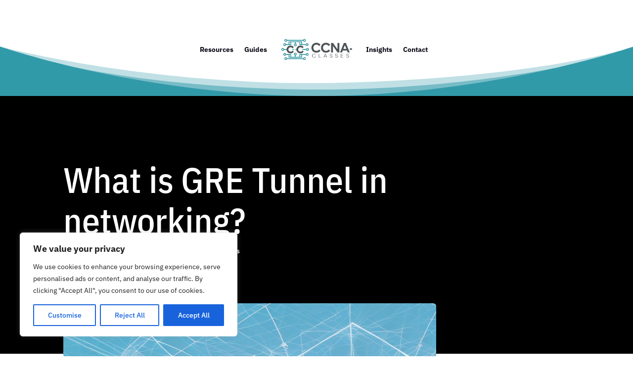

--- FILE ---
content_type: text/css
request_url: https://ccna-classes.com/wp-content/et-cache/56/et-core-unified-tb-2335-tb-2338-tb-2336-deferred-56.min.css?ver=1756310060
body_size: 3827
content:
.et_pb_section_0_tb_header.et_pb_section{padding-top:8px;padding-bottom:8px}.et_pb_section_0_tb_header.section_has_divider.et_pb_bottom_divider .et_pb_bottom_inside_divider{background-image:url([data-uri]);background-size:100% 100px;bottom:0;height:100px;z-index:1;transform:scale(1,1)}.et_pb_row_0_tb_header.et_pb_row{padding-top:8px!important;padding-bottom:8px!important;padding-top:8px;padding-bottom:8px}.et_pb_menu_0_tb_header.et_pb_menu ul li a{font-family:'IBM Plex Sans',Helvetica,Arial,Lucida,sans-serif;font-weight:700;color:#0e0c19!important;transition:color 300ms ease 0ms}.et_pb_menu_0_tb_header.et_pb_menu ul li:hover>a,.et_pb_menu_0_tb_header.et_pb_menu ul li.current-menu-item a,.et_pb_menu_0_tb_header.et_pb_menu .nav li ul.sub-menu li.current-menu-item a{color:#319aa9!important}.et_pb_menu_0_tb_header.et_pb_menu{background-color:RGBA(255,255,255,0)}.et_pb_menu_0_tb_header{padding-top:2px;width:98.9%}.et_pb_menu_0_tb_header.et_pb_menu .nav li ul,.et_pb_menu_0_tb_header.et_pb_menu .et_mobile_menu,.et_pb_menu_0_tb_header.et_pb_menu .et_mobile_menu ul{background-color:#FFFFFF!important}.et_pb_menu_0_tb_header.et_pb_menu .et-menu-nav>ul.upwards li ul,.et_pb_menu_0_tb_header.et_pb_menu .et_mobile_menu{border-color:#319aa9}.et_pb_menu_0_tb_header.et_pb_menu .nav li ul.sub-menu a,.et_pb_menu_0_tb_header.et_pb_menu .et_mobile_menu a{color:#0e0c19!important}.et_pb_menu_0_tb_header.et_pb_menu nav>ul>li>a:hover{opacity:1}.et_pb_menu_0_tb_header .et_pb_menu__logo-wrap .et_pb_menu__logo img{width:auto}.et_pb_menu_0_tb_header .et_pb_menu_inner_container>.et_pb_menu__logo-wrap,.et_pb_menu_0_tb_header .et_pb_menu__logo-slot{width:auto;max-width:100%}.et_pb_menu_0_tb_header .et_pb_menu_inner_container>.et_pb_menu__logo-wrap .et_pb_menu__logo img,.et_pb_menu_0_tb_header .et_pb_menu__logo-slot .et_pb_menu__logo-wrap img{height:auto;max-height:156px}.et_pb_menu_0_tb_header .mobile_nav .mobile_menu_bar:before{color:#319aa9}.et_pb_menu_0_tb_header .et_pb_menu__icon.et_pb_menu__search-button,.et_pb_menu_0_tb_header .et_pb_menu__icon.et_pb_menu__close-search-button,.et_pb_menu_0_tb_header .et_pb_menu__icon.et_pb_menu__cart-button{color:#0077b6}.et_pb_column_0_tb_header{padding-top:4px;z-index:12!important;position:relative;margin-bottom:0}@media only screen and (max-width:980px){.et_pb_column_0_tb_header{padding-top:0px}}@media only screen and (max-width:767px){.et_pb_column_0_tb_header{padding-top:0px}}.et_pb_section_0_tb_body.et_pb_section{padding-top:8vw;padding-bottom:8vw;background-color:#000000!important}.et_pb_post_title_0_tb_body .et_pb_title_container h1.entry-title,.et_pb_post_title_0_tb_body .et_pb_title_container h2.entry-title,.et_pb_post_title_0_tb_body .et_pb_title_container h3.entry-title,.et_pb_post_title_0_tb_body .et_pb_title_container h4.entry-title,.et_pb_post_title_0_tb_body .et_pb_title_container h5.entry-title,.et_pb_post_title_0_tb_body .et_pb_title_container h6.entry-title{font-family:'IBM Plex Sans Condensed',Helvetica,Arial,Lucida,sans-serif;font-weight:;font-size:72px;color:#FFFFFF!important;line-height:1.15em}.et_pb_post_title_0_tb_body .et_pb_title_container .et_pb_title_meta_container,.et_pb_post_title_0_tb_body .et_pb_title_container .et_pb_title_meta_container a{font-family:'IBM Plex Sans',Helvetica,Arial,Lucida,sans-serif;font-weight:;color:#FFFFFF!important}.et_pb_blurb_0_tb_body.et_pb_blurb .et_pb_module_header,.et_pb_blurb_0_tb_body.et_pb_blurb .et_pb_module_header a{font-family:'IBM Plex Sans Condensed',Helvetica,Arial,Lucida,sans-serif;font-weight:;font-size:18px;color:#FFFFFF!important;line-height:1.4em}.et_pb_blurb_0_tb_body.et_pb_blurb p,.et_pb_post_content_0_tb_body p,.et_pb_sidebar_0_tb_body.et_pb_widget_area p,.et_pb_blog_0_tb_body .et_pb_post p{line-height:1.75em}.et_pb_blurb_0_tb_body.et_pb_blurb,.et_pb_sidebar_0_tb_body.et_pb_widget_area,.et_pb_sidebar_0_tb_body.et_pb_widget_area li,.et_pb_sidebar_0_tb_body.et_pb_widget_area li:before,.et_pb_sidebar_0_tb_body.et_pb_widget_area a,.et_pb_comments_0_tb_body .comment-content p{font-family:'IBM Plex Sans',Helvetica,Arial,Lucida,sans-serif;font-weight:;font-size:16px;color:#3c3a47!important;line-height:1.75em}.et_pb_blurb_0_tb_body.et_pb_blurb .et_pb_blurb_description a,.et_pb_post_content_0_tb_body.et_pb_post_content a{color:#319aa9!important}.et_pb_blurb_0_tb_body .et_pb_main_blurb_image .et_pb_only_image_mode_wrap,.et_pb_blurb_0_tb_body .et_pb_main_blurb_image .et-pb-icon{border-radius:40px 40px 40px 40px;overflow:hidden}.et_pb_blurb_0_tb_body .et_pb_main_blurb_image .et_pb_image_wrap{width:40px}.et_pb_blurb_0_tb_body .et_pb_blurb_content{max-width:100%}.et_pb_section_1_tb_body.et_pb_section{padding-top:0px}.et_pb_row_1_tb_body.et_pb_row{padding-top:0px!important;padding-top:0px}.et_pb_image_0_tb_body .et_pb_image_wrap{border-radius:6px 6px 6px 6px;overflow:hidden}.et_pb_image_0_tb_body{margin-top:-8vw!important;text-align:left;margin-left:0}.et_pb_post_content_0_tb_body{font-family:'IBM Plex Sans',Helvetica,Arial,Lucida,sans-serif;font-weight:;font-size:16px;line-height:1.75em}.et_pb_post_content_0_tb_body.et_pb_post_content blockquote{color:#0077b6!important}.et_pb_post_content_0_tb_body blockquote{font-family:'IBM Plex Sans Condensed',Helvetica,Arial,Lucida,sans-serif;font-weight:;font-size:24px;line-height:1.4em;border-color:#0077b6}.et_pb_post_content_0_tb_body h1{font-family:'IBM Plex Sans Condensed',Helvetica,Arial,Lucida,sans-serif;font-weight:;font-size:72px;color:#0e0c19!important;line-height:1.15em}.et_pb_post_content_0_tb_body h2,.et_pb_comments_0_tb_body h1.page_title,.et_pb_comments_0_tb_body h2.page_title,.et_pb_comments_0_tb_body h3.page_title,.et_pb_comments_0_tb_body h4.page_title,.et_pb_comments_0_tb_body h5.page_title,.et_pb_comments_0_tb_body h6.page_title{font-family:'IBM Plex Sans Condensed',Helvetica,Arial,Lucida,sans-serif;font-weight:;font-size:50px;color:#0e0c19!important;line-height:1.2em}.et_pb_post_content_0_tb_body h3,.et_pb_comments_0_tb_body .comment-reply-title{font-family:'IBM Plex Sans Condensed',Helvetica,Arial,Lucida,sans-serif;font-weight:;font-size:32px;color:#0e0c19!important;line-height:1.3em}.et_pb_post_content_0_tb_body h4,.et_pb_sidebar_0_tb_body.et_pb_widget_area h3:first-of-type,.et_pb_sidebar_0_tb_body.et_pb_widget_area h4:first-of-type,.et_pb_sidebar_0_tb_body.et_pb_widget_area h5:first-of-type,.et_pb_sidebar_0_tb_body.et_pb_widget_area h6:first-of-type,.et_pb_sidebar_0_tb_body.et_pb_widget_area h2:first-of-type,.et_pb_sidebar_0_tb_body.et_pb_widget_area h1:first-of-type,.et_pb_sidebar_0_tb_body.et_pb_widget_area .widget-title,.et_pb_sidebar_0_tb_body.et_pb_widget_area .widgettitle{font-family:'IBM Plex Sans Condensed',Helvetica,Arial,Lucida,sans-serif;font-weight:;font-size:24px;color:#0e0c19!important;line-height:1.4em}.et_pb_post_content_0_tb_body h5{font-family:'IBM Plex Sans Condensed',Helvetica,Arial,Lucida,sans-serif;font-weight:;font-size:18px;color:#0e0c19!important;line-height:1.4em}.et_pb_post_content_0_tb_body h6{font-family:'IBM Plex Sans Condensed',Helvetica,Arial,Lucida,sans-serif;font-weight:;color:#0e0c19!important;line-height:1.5em}.et_pb_post_content_0_tb_body img{border-radius:6px 6px 6px 6px!important;overflow:hidden!important}.et_pb_sidebar_0_tb_body.et_pb_widget_area{border-color:RGBA(255,255,255,0)}.et_pb_sidebar_0_tb_body{padding-right:0px}.et_pb_posts_nav.et_pb_post_nav_0_tb_body span a,.et_pb_posts_nav.et_pb_post_nav_0_tb_body span a span{font-family:'IBM Plex Sans',Helvetica,Arial,Lucida,sans-serif;font-weight:700;font-size:18px;color:#319aa9!important;line-height:1.4em}.et_pb_heading_0_tb_body .et_pb_heading_container h1,.et_pb_heading_0_tb_body .et_pb_heading_container h2,.et_pb_heading_0_tb_body .et_pb_heading_container h3,.et_pb_heading_0_tb_body .et_pb_heading_container h4,.et_pb_heading_0_tb_body .et_pb_heading_container h5,.et_pb_heading_0_tb_body .et_pb_heading_container h6{font-family:'IBM Plex Sans Condensed',Helvetica,Arial,Lucida,sans-serif;font-weight:;font-size:50px;color:#0e0c19!important;line-height:1.2em;text-align:center}.et_pb_heading_0_tb_body{margin-bottom:10px!important}.et_pb_blog_0_tb_body .et_pb_post .entry-title a,.et_pb_blog_0_tb_body .not-found-title{font-family:'IBM Plex Sans Condensed',Helvetica,Arial,Lucida,sans-serif!important;font-weight:!important;color:#0e0c19!important}.et_pb_blog_0_tb_body .et_pb_post .entry-title,.et_pb_blog_0_tb_body .not-found-title{font-size:18px!important;line-height:1.4em!important}.et_pb_blog_0_tb_body .et_pb_post,.et_pb_blog_0_tb_body .et_pb_post .post-content *{color:#3c3a47!important}.et_pb_blog_0_tb_body .et_pb_post .post-content,.et_pb_blog_0_tb_body.et_pb_bg_layout_light .et_pb_post .post-content p,.et_pb_blog_0_tb_body.et_pb_bg_layout_dark .et_pb_post .post-content p{font-family:'IBM Plex Sans',Helvetica,Arial,Lucida,sans-serif;font-weight:;line-height:1.75em}.et_pb_blog_0_tb_body .et_pb_post .post-meta,.et_pb_blog_0_tb_body .et_pb_post .post-meta a,#left-area .et_pb_blog_0_tb_body .et_pb_post .post-meta,#left-area .et_pb_blog_0_tb_body .et_pb_post .post-meta a{font-family:'IBM Plex Sans',Helvetica,Arial,Lucida,sans-serif;font-weight:;color:#319aa9!important}.et_pb_blog_0_tb_body .et_pb_post div.post-content a.more-link{font-family:'IBM Plex Sans',Helvetica,Arial,Lucida,sans-serif;font-weight:700;color:#0077b6!important}.et_pb_blog_0_tb_body .pagination a{font-family:'IBM Plex Sans',Helvetica,Arial,Lucida,sans-serif;font-weight:700;font-size:18px;color:#0077b6!important}.et_pb_blog_0_tb_body .et_pb_blog_grid .et_pb_post{border-radius:6px 6px 6px 6px;overflow:hidden;border-width:0px;border-color:RGBA(255,255,255,0)}.et_pb_blog_0_tb_body article.et_pb_post{box-shadow:0px 24px 72px -12px rgba(0,0,0,0.12)}.et_pb_comments_0_tb_body .comment_postinfo span{font-family:'IBM Plex Sans',Helvetica,Arial,Lucida,sans-serif!important;font-weight:!important;color:#000000!important}.et_pb_comments_0_tb_body #commentform textarea,.et_pb_comments_0_tb_body #commentform input[type='text'],.et_pb_comments_0_tb_body #commentform input[type='email'],.et_pb_comments_0_tb_body #commentform input[type='url'],.et_pb_comments_0_tb_body #commentform label{font-family:'IBM Plex Sans',Helvetica,Arial,Lucida,sans-serif!important;font-weight:!important;font-size:14px!important}.et_pb_comments_0_tb_body.et_pb_comments_module .commentlist li img.avatar{border-radius:200px 200px 200px 200px;overflow:hidden}.et_pb_comments_0_tb_body #commentform textarea,.et_pb_comments_0_tb_body #commentform input[type='text'],.et_pb_comments_0_tb_body #commentform input[type='email'],.et_pb_comments_0_tb_body #commentform input[type='url']{border-radius:6px 6px 6px 6px;overflow:hidden;border-width:2px!important;border-color:rgba(0,0,0,0.08)!important;background-color:RGBA(255,255,255,0);color:#3c3a47;padding-top:18px;padding-bottom:18px}body #page-container .et_pb_section .et_pb_comments_0_tb_body.et_pb_comments_module .et_pb_button{color:#FFFFFF!important;border-width:0px!important;border-radius:100px;font-size:14px;font-family:'IBM Plex Sans',Helvetica,Arial,Lucida,sans-serif!important;font-weight:700!important;background-color:#319aa9;padding-top:12px!important;padding-right:24px!important;padding-bottom:12px!important;padding-left:24px!important}body #page-container .et_pb_section .et_pb_comments_0_tb_body.et_pb_comments_module .et_pb_button:after{font-size:1.6em}body.et_button_custom_icon #page-container .et_pb_comments_0_tb_body.et_pb_comments_module .et_pb_button:after{font-size:14px}.et_pb_comments_0_tb_body #commentform textarea::-webkit-input-placeholder{color:#3c3a47}.et_pb_comments_0_tb_body #commentform textarea::-moz-placeholder{color:#3c3a47}.et_pb_comments_0_tb_body #commentform textarea:-ms-input-placeholder{color:#3c3a47}.et_pb_comments_0_tb_body #commentform input::-webkit-input-placeholder{color:#3c3a47}.et_pb_comments_0_tb_body #commentform input::-moz-placeholder{color:#3c3a47}.et_pb_comments_0_tb_body #commentform input:-ms-input-placeholder{color:#3c3a47}.et_pb_comments_0_tb_body #commentform textarea:focus,.et_pb_comments_0_tb_body #commentform input[type='text']:focus,.et_pb_comments_0_tb_body #commentform input[type='email']:focus,.et_pb_comments_0_tb_body #commentform input[type='url']:focus{color:#3c3a47}.et_pb_comments_0_tb_body #commentform textarea:focus::-webkit-input-placeholder{color:#3c3a47}.et_pb_comments_0_tb_body #commentform textarea:focus::-moz-placeholder{color:#3c3a47}.et_pb_comments_0_tb_body #commentform textarea:focus:-ms-input-placeholder{color:#3c3a47}.et_pb_comments_0_tb_body #commentform input:focus::-webkit-input-placeholder{color:#3c3a47}.et_pb_comments_0_tb_body #commentform input:focus::-moz-placeholder{color:#3c3a47}.et_pb_comments_0_tb_body #commentform input:focus:-ms-input-placeholder{color:#3c3a47}.et_pb_column_2_tb_body{padding-top:40px}@media only screen and (max-width:980px){.et_pb_post_title_0_tb_body .et_pb_title_container h1.entry-title,.et_pb_post_title_0_tb_body .et_pb_title_container h2.entry-title,.et_pb_post_title_0_tb_body .et_pb_title_container h3.entry-title,.et_pb_post_title_0_tb_body .et_pb_title_container h4.entry-title,.et_pb_post_title_0_tb_body .et_pb_title_container h5.entry-title,.et_pb_post_title_0_tb_body .et_pb_title_container h6.entry-title,.et_pb_post_content_0_tb_body h1{font-size:40px}.et_pb_blurb_0_tb_body.et_pb_blurb .et_pb_module_header,.et_pb_blurb_0_tb_body.et_pb_blurb .et_pb_module_header a,.et_pb_blurb_0_tb_body.et_pb_blurb,.et_pb_post_content_0_tb_body,.et_pb_post_content_0_tb_body h5,.et_pb_sidebar_0_tb_body.et_pb_widget_area,.et_pb_sidebar_0_tb_body.et_pb_widget_area li,.et_pb_sidebar_0_tb_body.et_pb_widget_area li:before,.et_pb_sidebar_0_tb_body.et_pb_widget_area a,.et_pb_posts_nav.et_pb_post_nav_0_tb_body span a,.et_pb_posts_nav.et_pb_post_nav_0_tb_body span a span,.et_pb_blog_0_tb_body .pagination a,.et_pb_comments_0_tb_body .comment-content p{font-size:15px}.et_pb_image_0_tb_body .et_pb_image_wrap img{width:auto}.et_pb_post_content_0_tb_body blockquote,.et_pb_post_content_0_tb_body h4,.et_pb_sidebar_0_tb_body.et_pb_widget_area h3:first-of-type,.et_pb_sidebar_0_tb_body.et_pb_widget_area h4:first-of-type,.et_pb_sidebar_0_tb_body.et_pb_widget_area h5:first-of-type,.et_pb_sidebar_0_tb_body.et_pb_widget_area h6:first-of-type,.et_pb_sidebar_0_tb_body.et_pb_widget_area h2:first-of-type,.et_pb_sidebar_0_tb_body.et_pb_widget_area h1:first-of-type,.et_pb_sidebar_0_tb_body.et_pb_widget_area .widget-title,.et_pb_sidebar_0_tb_body.et_pb_widget_area .widgettitle{font-size:18px}.et_pb_post_content_0_tb_body h2,.et_pb_heading_0_tb_body .et_pb_heading_container h1,.et_pb_heading_0_tb_body .et_pb_heading_container h2,.et_pb_heading_0_tb_body .et_pb_heading_container h3,.et_pb_heading_0_tb_body .et_pb_heading_container h4,.et_pb_heading_0_tb_body .et_pb_heading_container h5,.et_pb_heading_0_tb_body .et_pb_heading_container h6,.et_pb_comments_0_tb_body h1.page_title,.et_pb_comments_0_tb_body h2.page_title,.et_pb_comments_0_tb_body h3.page_title,.et_pb_comments_0_tb_body h4.page_title,.et_pb_comments_0_tb_body h5.page_title,.et_pb_comments_0_tb_body h6.page_title{font-size:28px}.et_pb_post_content_0_tb_body h3,.et_pb_comments_0_tb_body .comment-reply-title{font-size:22px}.et_pb_post_content_0_tb_body h6{font-size:13px}.et_pb_blog_0_tb_body .et_pb_post .entry-title,.et_pb_blog_0_tb_body .not-found-title{font-size:15px!important}body #page-container .et_pb_section .et_pb_comments_0_tb_body.et_pb_comments_module .et_pb_button:after{display:inline-block;opacity:0}body #page-container .et_pb_section .et_pb_comments_0_tb_body.et_pb_comments_module .et_pb_button:hover:after{opacity:1}}@media only screen and (max-width:767px){.et_pb_post_title_0_tb_body .et_pb_title_container h1.entry-title,.et_pb_post_title_0_tb_body .et_pb_title_container h2.entry-title,.et_pb_post_title_0_tb_body .et_pb_title_container h3.entry-title,.et_pb_post_title_0_tb_body .et_pb_title_container h4.entry-title,.et_pb_post_title_0_tb_body .et_pb_title_container h5.entry-title,.et_pb_post_title_0_tb_body .et_pb_title_container h6.entry-title,.et_pb_post_content_0_tb_body h1{font-size:24px}.et_pb_blurb_0_tb_body.et_pb_blurb .et_pb_module_header,.et_pb_blurb_0_tb_body.et_pb_blurb .et_pb_module_header a,.et_pb_blurb_0_tb_body.et_pb_blurb,.et_pb_post_content_0_tb_body,.et_pb_post_content_0_tb_body h5,.et_pb_sidebar_0_tb_body.et_pb_widget_area,.et_pb_sidebar_0_tb_body.et_pb_widget_area li,.et_pb_sidebar_0_tb_body.et_pb_widget_area li:before,.et_pb_sidebar_0_tb_body.et_pb_widget_area a,.et_pb_posts_nav.et_pb_post_nav_0_tb_body span a,.et_pb_posts_nav.et_pb_post_nav_0_tb_body span a span,.et_pb_blog_0_tb_body .pagination a,.et_pb_comments_0_tb_body .comment-content p{font-size:14px}.et_pb_image_0_tb_body .et_pb_image_wrap img{width:auto}.et_pb_post_content_0_tb_body blockquote,.et_pb_post_content_0_tb_body h4,.et_pb_sidebar_0_tb_body.et_pb_widget_area h3:first-of-type,.et_pb_sidebar_0_tb_body.et_pb_widget_area h4:first-of-type,.et_pb_sidebar_0_tb_body.et_pb_widget_area h5:first-of-type,.et_pb_sidebar_0_tb_body.et_pb_widget_area h6:first-of-type,.et_pb_sidebar_0_tb_body.et_pb_widget_area h2:first-of-type,.et_pb_sidebar_0_tb_body.et_pb_widget_area h1:first-of-type,.et_pb_sidebar_0_tb_body.et_pb_widget_area .widget-title,.et_pb_sidebar_0_tb_body.et_pb_widget_area .widgettitle{font-size:15px}.et_pb_post_content_0_tb_body h2,.et_pb_heading_0_tb_body .et_pb_heading_container h1,.et_pb_heading_0_tb_body .et_pb_heading_container h2,.et_pb_heading_0_tb_body .et_pb_heading_container h3,.et_pb_heading_0_tb_body .et_pb_heading_container h4,.et_pb_heading_0_tb_body .et_pb_heading_container h5,.et_pb_heading_0_tb_body .et_pb_heading_container h6,.et_pb_comments_0_tb_body h1.page_title,.et_pb_comments_0_tb_body h2.page_title,.et_pb_comments_0_tb_body h3.page_title,.et_pb_comments_0_tb_body h4.page_title,.et_pb_comments_0_tb_body h5.page_title,.et_pb_comments_0_tb_body h6.page_title{font-size:20px}.et_pb_post_content_0_tb_body h3,.et_pb_comments_0_tb_body .comment-reply-title{font-size:17px}.et_pb_post_content_0_tb_body h6{font-size:13px}.et_pb_blog_0_tb_body .et_pb_post .entry-title,.et_pb_blog_0_tb_body .not-found-title{font-size:14.5px!important}body #page-container .et_pb_section .et_pb_comments_0_tb_body.et_pb_comments_module .et_pb_button:after{display:inline-block;opacity:0}body #page-container .et_pb_section .et_pb_comments_0_tb_body.et_pb_comments_module .et_pb_button:hover:after{opacity:1}}.et_pb_section_0_tb_footer.et_pb_section{background-color:#319aa9!important}.et_pb_row_0_tb_footer.et_pb_row{padding-bottom:0px!important;padding-bottom:0px}.et_pb_heading_0_tb_footer .et_pb_heading_container h1,.et_pb_heading_0_tb_footer .et_pb_heading_container h2,.et_pb_heading_0_tb_footer .et_pb_heading_container h3,.et_pb_heading_0_tb_footer .et_pb_heading_container h4,.et_pb_heading_0_tb_footer .et_pb_heading_container h5,.et_pb_heading_0_tb_footer .et_pb_heading_container h6,.et_pb_text_0_tb_footer h5,.et_pb_text_1_tb_footer h5,.et_pb_text_2_tb_footer h5,.et_pb_text_3_tb_footer h5,.et_pb_heading_1_tb_footer .et_pb_heading_container h1,.et_pb_heading_1_tb_footer .et_pb_heading_container h2,.et_pb_heading_1_tb_footer .et_pb_heading_container h3,.et_pb_heading_1_tb_footer .et_pb_heading_container h4,.et_pb_heading_1_tb_footer .et_pb_heading_container h5,.et_pb_heading_1_tb_footer .et_pb_heading_container h6,.et_pb_text_4_tb_footer h5,.et_pb_text_5_tb_footer h5,.et_pb_text_6_tb_footer h5,.et_pb_text_7_tb_footer h5,.et_pb_heading_2_tb_footer .et_pb_heading_container h1,.et_pb_heading_2_tb_footer .et_pb_heading_container h2,.et_pb_heading_2_tb_footer .et_pb_heading_container h3,.et_pb_heading_2_tb_footer .et_pb_heading_container h4,.et_pb_heading_2_tb_footer .et_pb_heading_container h5,.et_pb_heading_2_tb_footer .et_pb_heading_container h6,.et_pb_text_8_tb_footer h5,.et_pb_text_9_tb_footer h5,.et_pb_text_10_tb_footer h5,.et_pb_text_11_tb_footer h5,.et_pb_text_12_tb_footer h5{font-family:'IBM Plex Sans Condensed',Helvetica,Arial,Lucida,sans-serif;font-weight:;font-size:18px;color:#FFFFFF!important;line-height:1.4em}.et_pb_heading_0_tb_footer,.et_pb_heading_1_tb_footer,.et_pb_heading_2_tb_footer{margin-bottom:0px!important}.et_pb_text_0_tb_footer.et_pb_text,.et_pb_text_0_tb_footer.et_pb_text a,.et_pb_text_0_tb_footer.et_pb_text blockquote,.et_pb_text_1_tb_footer.et_pb_text,.et_pb_text_1_tb_footer.et_pb_text a,.et_pb_text_1_tb_footer.et_pb_text blockquote,.et_pb_text_2_tb_footer.et_pb_text,.et_pb_text_2_tb_footer.et_pb_text a,.et_pb_text_2_tb_footer.et_pb_text blockquote,.et_pb_text_3_tb_footer.et_pb_text,.et_pb_text_3_tb_footer.et_pb_text a,.et_pb_text_3_tb_footer.et_pb_text blockquote,.et_pb_text_4_tb_footer.et_pb_text,.et_pb_text_4_tb_footer.et_pb_text a,.et_pb_text_4_tb_footer.et_pb_text blockquote,.et_pb_text_5_tb_footer.et_pb_text,.et_pb_text_5_tb_footer.et_pb_text a,.et_pb_text_5_tb_footer.et_pb_text blockquote,.et_pb_text_6_tb_footer.et_pb_text,.et_pb_text_6_tb_footer.et_pb_text a,.et_pb_text_6_tb_footer.et_pb_text blockquote,.et_pb_text_7_tb_footer.et_pb_text,.et_pb_text_7_tb_footer.et_pb_text a,.et_pb_text_7_tb_footer.et_pb_text blockquote,.et_pb_text_8_tb_footer.et_pb_text,.et_pb_text_8_tb_footer.et_pb_text a,.et_pb_text_8_tb_footer.et_pb_text blockquote,.et_pb_text_9_tb_footer.et_pb_text,.et_pb_text_9_tb_footer.et_pb_text a,.et_pb_text_9_tb_footer.et_pb_text blockquote,.et_pb_text_10_tb_footer.et_pb_text,.et_pb_text_10_tb_footer.et_pb_text a,.et_pb_text_10_tb_footer.et_pb_text blockquote,.et_pb_text_11_tb_footer.et_pb_text,.et_pb_text_11_tb_footer.et_pb_text a,.et_pb_text_11_tb_footer.et_pb_text blockquote,.et_pb_text_12_tb_footer.et_pb_text,.et_pb_text_12_tb_footer.et_pb_text a,.et_pb_text_12_tb_footer.et_pb_text blockquote{color:#FFFFFF!important}.et_pb_text_0_tb_footer,.et_pb_text_1_tb_footer,.et_pb_text_2_tb_footer,.et_pb_text_3_tb_footer,.et_pb_text_4_tb_footer,.et_pb_text_5_tb_footer,.et_pb_text_6_tb_footer,.et_pb_text_7_tb_footer,.et_pb_text_8_tb_footer,.et_pb_text_9_tb_footer,.et_pb_text_10_tb_footer,.et_pb_text_11_tb_footer,.et_pb_text_12_tb_footer{line-height:1.75em;font-family:'IBM Plex Sans',Helvetica,Arial,Lucida,sans-serif;font-weight:;font-size:16px;line-height:1.75em;margin-bottom:0px!important}.et_pb_text_0_tb_footer blockquote,.et_pb_text_1_tb_footer blockquote,.et_pb_text_2_tb_footer blockquote,.et_pb_text_3_tb_footer blockquote,.et_pb_text_4_tb_footer blockquote,.et_pb_text_5_tb_footer blockquote,.et_pb_text_6_tb_footer blockquote,.et_pb_text_7_tb_footer blockquote,.et_pb_text_8_tb_footer blockquote,.et_pb_text_9_tb_footer blockquote,.et_pb_text_10_tb_footer blockquote,.et_pb_text_11_tb_footer blockquote,.et_pb_text_12_tb_footer blockquote{font-family:'IBM Plex Sans Condensed',Helvetica,Arial,Lucida,sans-serif;font-weight:;border-color:#FFFFFF}.et_pb_text_0_tb_footer h1,.et_pb_text_1_tb_footer h1,.et_pb_text_2_tb_footer h1,.et_pb_text_3_tb_footer h1,.et_pb_text_4_tb_footer h1,.et_pb_text_5_tb_footer h1,.et_pb_text_6_tb_footer h1,.et_pb_text_7_tb_footer h1,.et_pb_text_8_tb_footer h1,.et_pb_text_9_tb_footer h1,.et_pb_text_10_tb_footer h1,.et_pb_text_11_tb_footer h1,.et_pb_text_12_tb_footer h1{font-family:'IBM Plex Sans Condensed',Helvetica,Arial,Lucida,sans-serif;font-weight:;font-size:72px;color:#FFFFFF!important;line-height:1.15em}.et_pb_text_0_tb_footer h2,.et_pb_text_1_tb_footer h2,.et_pb_text_2_tb_footer h2,.et_pb_text_3_tb_footer h2,.et_pb_text_4_tb_footer h2,.et_pb_text_5_tb_footer h2,.et_pb_text_6_tb_footer h2,.et_pb_text_7_tb_footer h2,.et_pb_text_8_tb_footer h2,.et_pb_text_9_tb_footer h2,.et_pb_text_10_tb_footer h2,.et_pb_text_11_tb_footer h2,.et_pb_text_12_tb_footer h2{font-family:'IBM Plex Sans Condensed',Helvetica,Arial,Lucida,sans-serif;font-weight:;font-size:50px;color:#FFFFFF!important;line-height:1.2em}.et_pb_text_0_tb_footer h3,.et_pb_text_1_tb_footer h3,.et_pb_text_2_tb_footer h3,.et_pb_text_3_tb_footer h3,.et_pb_text_4_tb_footer h3,.et_pb_text_5_tb_footer h3,.et_pb_text_6_tb_footer h3,.et_pb_text_7_tb_footer h3,.et_pb_text_8_tb_footer h3,.et_pb_text_9_tb_footer h3,.et_pb_text_10_tb_footer h3,.et_pb_text_11_tb_footer h3,.et_pb_text_12_tb_footer h3{font-family:'IBM Plex Sans Condensed',Helvetica,Arial,Lucida,sans-serif;font-weight:;font-size:32px;color:#FFFFFF!important;line-height:1.3em}.et_pb_text_0_tb_footer h4,.et_pb_text_1_tb_footer h4,.et_pb_text_2_tb_footer h4,.et_pb_text_3_tb_footer h4,.et_pb_text_4_tb_footer h4,.et_pb_text_5_tb_footer h4,.et_pb_text_6_tb_footer h4,.et_pb_text_7_tb_footer h4,.et_pb_text_8_tb_footer h4,.et_pb_text_9_tb_footer h4,.et_pb_text_10_tb_footer h4,.et_pb_text_11_tb_footer h4,.et_pb_text_12_tb_footer h4{font-family:'IBM Plex Sans Condensed',Helvetica,Arial,Lucida,sans-serif;font-weight:;font-size:24px;color:#FFFFFF!important;line-height:1.4em}.et_pb_text_0_tb_footer h6,.et_pb_text_1_tb_footer h6,.et_pb_text_2_tb_footer h6,.et_pb_text_3_tb_footer h6,.et_pb_text_4_tb_footer h6,.et_pb_text_5_tb_footer h6,.et_pb_text_6_tb_footer h6,.et_pb_text_7_tb_footer h6,.et_pb_text_8_tb_footer h6,.et_pb_text_9_tb_footer h6,.et_pb_text_10_tb_footer h6,.et_pb_text_11_tb_footer h6,.et_pb_text_12_tb_footer h6{font-family:'IBM Plex Sans Condensed',Helvetica,Arial,Lucida,sans-serif;font-weight:;color:#FFFFFF!important;line-height:1.5em}.et_pb_heading_3_tb_footer .et_pb_heading_container h1,.et_pb_heading_3_tb_footer .et_pb_heading_container h2,.et_pb_heading_3_tb_footer .et_pb_heading_container h3,.et_pb_heading_3_tb_footer .et_pb_heading_container h4,.et_pb_heading_3_tb_footer .et_pb_heading_container h5,.et_pb_heading_3_tb_footer .et_pb_heading_container h6,.et_pb_text_13_tb_footer h4{font-family:'IBM Plex Sans Condensed',Helvetica,Arial,Lucida,sans-serif;font-weight:;font-size:24px;color:#0e0c19!important;line-height:1.4em}.et_pb_heading_3_tb_footer{margin-bottom:10px!important}.et_pb_text_13_tb_footer.et_pb_text{color:#3c3a47!important}.et_pb_text_13_tb_footer{line-height:1.75em;font-family:'IBM Plex Sans',Helvetica,Arial,Lucida,sans-serif;font-weight:;font-size:16px;line-height:1.75em}.et_pb_text_13_tb_footer.et_pb_text a{color:#319aa9!important}.et_pb_text_13_tb_footer a{font-weight:}.et_pb_text_13_tb_footer.et_pb_text blockquote{color:#0e0c19!important}.et_pb_text_13_tb_footer blockquote{font-family:'IBM Plex Sans Condensed',Helvetica,Arial,Lucida,sans-serif;font-weight:;border-color:#0077b6}.et_pb_text_13_tb_footer h1{font-family:'IBM Plex Sans Condensed',Helvetica,Arial,Lucida,sans-serif;font-weight:;font-size:72px;color:#0e0c19!important;line-height:1.15em}.et_pb_text_13_tb_footer h2{font-family:'IBM Plex Sans Condensed',Helvetica,Arial,Lucida,sans-serif;font-weight:;font-size:50px;color:#0e0c19!important;line-height:1.2em}.et_pb_text_13_tb_footer h3{font-family:'IBM Plex Sans Condensed',Helvetica,Arial,Lucida,sans-serif;font-weight:;font-size:32px;color:#0e0c19!important;line-height:1.3em}.et_pb_text_13_tb_footer h5{font-family:'IBM Plex Sans Condensed',Helvetica,Arial,Lucida,sans-serif;font-weight:;font-size:18px;color:#0e0c19!important;line-height:1.4em}.et_pb_text_13_tb_footer h6{font-family:'IBM Plex Sans Condensed',Helvetica,Arial,Lucida,sans-serif;font-weight:;color:#0e0c19!important;line-height:1.5em}.et_pb_button_0_tb_footer_wrapper .et_pb_button_0_tb_footer,.et_pb_button_0_tb_footer_wrapper .et_pb_button_0_tb_footer:hover{padding-top:12px!important;padding-right:24px!important;padding-bottom:12px!important;padding-left:24px!important}body #page-container .et_pb_section .et_pb_button_0_tb_footer{color:#FFFFFF!important;border-width:0px!important;border-radius:100px;font-size:14px;font-family:'IBM Plex Sans',Helvetica,Arial,Lucida,sans-serif!important;font-weight:700!important;background-color:#319aa9}body #page-container .et_pb_section .et_pb_button_0_tb_footer:after{font-size:1.6em}body.et_button_custom_icon #page-container .et_pb_button_0_tb_footer:after{font-size:14px}.et_pb_button_0_tb_footer,.et_pb_button_0_tb_footer:after{transition:all 300ms ease 0ms}.et_pb_row_1_tb_footer{border-top-width:2px;border-color:#FFFFFF}.et_pb_row_1_tb_footer.et_pb_row{padding-top:20px!important;padding-bottom:20px!important;padding-top:20px;padding-bottom:20px}.et_pb_column_4_tb_footer{margin-bottom:10px}.et_pb_social_media_follow .et_pb_social_media_follow_network_0_tb_footer.et_pb_social_icon .icon:before,.et_pb_social_media_follow .et_pb_social_media_follow_network_1_tb_footer.et_pb_social_icon .icon:before,.et_pb_social_media_follow_0_tb_footer li.et_pb_social_icon a.icon:before{color:#FFFFFF}.et_pb_column_0_tb_footer,.et_pb_column_1_tb_footer,.et_pb_column_2_tb_footer{padding-top:30px;padding-bottom:30px}.et_pb_column_3_tb_footer{background-color:#FFFFFF;border-radius:6px 6px 0 0;overflow:hidden;padding-top:40px;padding-right:40px;padding-bottom:40px;padding-left:40px}.et_pb_social_media_follow_network_0_tb_footer a.icon,.et_pb_social_media_follow_network_1_tb_footer a.icon,.et_pb_social_media_follow_network_2_tb_footer a.icon,.et_pb_social_media_follow_network_3_tb_footer a.icon,.et_pb_social_media_follow_network_4_tb_footer a.icon{background-color:RGBA(255,255,255,0)!important}@media only screen and (max-width:980px){.et_pb_heading_0_tb_footer .et_pb_heading_container h1,.et_pb_heading_0_tb_footer .et_pb_heading_container h2,.et_pb_heading_0_tb_footer .et_pb_heading_container h3,.et_pb_heading_0_tb_footer .et_pb_heading_container h4,.et_pb_heading_0_tb_footer .et_pb_heading_container h5,.et_pb_heading_0_tb_footer .et_pb_heading_container h6,.et_pb_text_0_tb_footer,.et_pb_text_0_tb_footer h5,.et_pb_text_1_tb_footer,.et_pb_text_1_tb_footer h5,.et_pb_text_2_tb_footer,.et_pb_text_2_tb_footer h5,.et_pb_text_3_tb_footer,.et_pb_text_3_tb_footer h5,.et_pb_heading_1_tb_footer .et_pb_heading_container h1,.et_pb_heading_1_tb_footer .et_pb_heading_container h2,.et_pb_heading_1_tb_footer .et_pb_heading_container h3,.et_pb_heading_1_tb_footer .et_pb_heading_container h4,.et_pb_heading_1_tb_footer .et_pb_heading_container h5,.et_pb_heading_1_tb_footer .et_pb_heading_container h6,.et_pb_text_4_tb_footer,.et_pb_text_4_tb_footer h5,.et_pb_text_5_tb_footer,.et_pb_text_5_tb_footer h5,.et_pb_text_6_tb_footer,.et_pb_text_6_tb_footer h5,.et_pb_text_7_tb_footer,.et_pb_text_7_tb_footer h5,.et_pb_heading_2_tb_footer .et_pb_heading_container h1,.et_pb_heading_2_tb_footer .et_pb_heading_container h2,.et_pb_heading_2_tb_footer .et_pb_heading_container h3,.et_pb_heading_2_tb_footer .et_pb_heading_container h4,.et_pb_heading_2_tb_footer .et_pb_heading_container h5,.et_pb_heading_2_tb_footer .et_pb_heading_container h6,.et_pb_text_8_tb_footer,.et_pb_text_8_tb_footer h5,.et_pb_text_9_tb_footer,.et_pb_text_9_tb_footer h5,.et_pb_text_10_tb_footer,.et_pb_text_10_tb_footer h5,.et_pb_text_11_tb_footer,.et_pb_text_11_tb_footer h5,.et_pb_text_12_tb_footer,.et_pb_text_12_tb_footer h5,.et_pb_text_13_tb_footer,.et_pb_text_13_tb_footer h5{font-size:15px}.et_pb_text_0_tb_footer h1,.et_pb_text_1_tb_footer h1,.et_pb_text_2_tb_footer h1,.et_pb_text_3_tb_footer h1,.et_pb_text_4_tb_footer h1,.et_pb_text_5_tb_footer h1,.et_pb_text_6_tb_footer h1,.et_pb_text_7_tb_footer h1,.et_pb_text_8_tb_footer h1,.et_pb_text_9_tb_footer h1,.et_pb_text_10_tb_footer h1,.et_pb_text_11_tb_footer h1,.et_pb_text_12_tb_footer h1,.et_pb_text_13_tb_footer h1{font-size:40px}.et_pb_text_0_tb_footer h2,.et_pb_text_1_tb_footer h2,.et_pb_text_2_tb_footer h2,.et_pb_text_3_tb_footer h2,.et_pb_text_4_tb_footer h2,.et_pb_text_5_tb_footer h2,.et_pb_text_6_tb_footer h2,.et_pb_text_7_tb_footer h2,.et_pb_text_8_tb_footer h2,.et_pb_text_9_tb_footer h2,.et_pb_text_10_tb_footer h2,.et_pb_text_11_tb_footer h2,.et_pb_text_12_tb_footer h2,.et_pb_text_13_tb_footer h2{font-size:28px}.et_pb_text_0_tb_footer h3,.et_pb_text_1_tb_footer h3,.et_pb_text_2_tb_footer h3,.et_pb_text_3_tb_footer h3,.et_pb_text_4_tb_footer h3,.et_pb_text_5_tb_footer h3,.et_pb_text_6_tb_footer h3,.et_pb_text_7_tb_footer h3,.et_pb_text_8_tb_footer h3,.et_pb_text_9_tb_footer h3,.et_pb_text_10_tb_footer h3,.et_pb_text_11_tb_footer h3,.et_pb_text_12_tb_footer h3,.et_pb_text_13_tb_footer h3{font-size:22px}.et_pb_text_0_tb_footer h4,.et_pb_text_1_tb_footer h4,.et_pb_text_2_tb_footer h4,.et_pb_text_3_tb_footer h4,.et_pb_text_4_tb_footer h4,.et_pb_text_5_tb_footer h4,.et_pb_text_6_tb_footer h4,.et_pb_text_7_tb_footer h4,.et_pb_text_8_tb_footer h4,.et_pb_text_9_tb_footer h4,.et_pb_text_10_tb_footer h4,.et_pb_text_11_tb_footer h4,.et_pb_text_12_tb_footer h4,.et_pb_heading_3_tb_footer .et_pb_heading_container h1,.et_pb_heading_3_tb_footer .et_pb_heading_container h2,.et_pb_heading_3_tb_footer .et_pb_heading_container h3,.et_pb_heading_3_tb_footer .et_pb_heading_container h4,.et_pb_heading_3_tb_footer .et_pb_heading_container h5,.et_pb_heading_3_tb_footer .et_pb_heading_container h6,.et_pb_text_13_tb_footer h4{font-size:18px}.et_pb_text_0_tb_footer h6,.et_pb_text_1_tb_footer h6,.et_pb_text_2_tb_footer h6,.et_pb_text_3_tb_footer h6,.et_pb_text_4_tb_footer h6,.et_pb_text_5_tb_footer h6,.et_pb_text_6_tb_footer h6,.et_pb_text_7_tb_footer h6,.et_pb_text_8_tb_footer h6,.et_pb_text_9_tb_footer h6,.et_pb_text_10_tb_footer h6,.et_pb_text_11_tb_footer h6,.et_pb_text_12_tb_footer h6,.et_pb_text_13_tb_footer h6{font-size:13px}body #page-container .et_pb_section .et_pb_button_0_tb_footer:after{display:inline-block;opacity:0}body #page-container .et_pb_section .et_pb_button_0_tb_footer:hover:after{opacity:1}.et_pb_row_1_tb_footer{border-top-width:2px}.et_pb_column_0_tb_footer,.et_pb_column_1_tb_footer,.et_pb_column_2_tb_footer{padding-top:0px;padding-bottom:0px}.et_pb_column_3_tb_footer{padding-top:30px;padding-right:30px;padding-bottom:30px;padding-left:30px}}@media only screen and (max-width:767px){.et_pb_heading_0_tb_footer .et_pb_heading_container h1,.et_pb_heading_0_tb_footer .et_pb_heading_container h2,.et_pb_heading_0_tb_footer .et_pb_heading_container h3,.et_pb_heading_0_tb_footer .et_pb_heading_container h4,.et_pb_heading_0_tb_footer .et_pb_heading_container h5,.et_pb_heading_0_tb_footer .et_pb_heading_container h6,.et_pb_text_0_tb_footer,.et_pb_text_0_tb_footer h5,.et_pb_text_1_tb_footer,.et_pb_text_1_tb_footer h5,.et_pb_text_2_tb_footer,.et_pb_text_2_tb_footer h5,.et_pb_text_3_tb_footer,.et_pb_text_3_tb_footer h5,.et_pb_heading_1_tb_footer .et_pb_heading_container h1,.et_pb_heading_1_tb_footer .et_pb_heading_container h2,.et_pb_heading_1_tb_footer .et_pb_heading_container h3,.et_pb_heading_1_tb_footer .et_pb_heading_container h4,.et_pb_heading_1_tb_footer .et_pb_heading_container h5,.et_pb_heading_1_tb_footer .et_pb_heading_container h6,.et_pb_text_4_tb_footer,.et_pb_text_4_tb_footer h5,.et_pb_text_5_tb_footer,.et_pb_text_5_tb_footer h5,.et_pb_text_6_tb_footer,.et_pb_text_6_tb_footer h5,.et_pb_text_7_tb_footer,.et_pb_text_7_tb_footer h5,.et_pb_heading_2_tb_footer .et_pb_heading_container h1,.et_pb_heading_2_tb_footer .et_pb_heading_container h2,.et_pb_heading_2_tb_footer .et_pb_heading_container h3,.et_pb_heading_2_tb_footer .et_pb_heading_container h4,.et_pb_heading_2_tb_footer .et_pb_heading_container h5,.et_pb_heading_2_tb_footer .et_pb_heading_container h6,.et_pb_text_8_tb_footer,.et_pb_text_8_tb_footer h5,.et_pb_text_9_tb_footer,.et_pb_text_9_tb_footer h5,.et_pb_text_10_tb_footer,.et_pb_text_10_tb_footer h5,.et_pb_text_11_tb_footer,.et_pb_text_11_tb_footer h5,.et_pb_text_12_tb_footer,.et_pb_text_12_tb_footer h5,.et_pb_text_13_tb_footer,.et_pb_text_13_tb_footer h5{font-size:14px}.et_pb_text_0_tb_footer h1,.et_pb_text_1_tb_footer h1,.et_pb_text_2_tb_footer h1,.et_pb_text_3_tb_footer h1,.et_pb_text_4_tb_footer h1,.et_pb_text_5_tb_footer h1,.et_pb_text_6_tb_footer h1,.et_pb_text_7_tb_footer h1,.et_pb_text_8_tb_footer h1,.et_pb_text_9_tb_footer h1,.et_pb_text_10_tb_footer h1,.et_pb_text_11_tb_footer h1,.et_pb_text_12_tb_footer h1,.et_pb_text_13_tb_footer h1{font-size:24px}.et_pb_text_0_tb_footer h2,.et_pb_text_1_tb_footer h2,.et_pb_text_2_tb_footer h2,.et_pb_text_3_tb_footer h2,.et_pb_text_4_tb_footer h2,.et_pb_text_5_tb_footer h2,.et_pb_text_6_tb_footer h2,.et_pb_text_7_tb_footer h2,.et_pb_text_8_tb_footer h2,.et_pb_text_9_tb_footer h2,.et_pb_text_10_tb_footer h2,.et_pb_text_11_tb_footer h2,.et_pb_text_12_tb_footer h2,.et_pb_text_13_tb_footer h2{font-size:20px}.et_pb_text_0_tb_footer h3,.et_pb_text_1_tb_footer h3,.et_pb_text_2_tb_footer h3,.et_pb_text_3_tb_footer h3,.et_pb_text_4_tb_footer h3,.et_pb_text_5_tb_footer h3,.et_pb_text_6_tb_footer h3,.et_pb_text_7_tb_footer h3,.et_pb_text_8_tb_footer h3,.et_pb_text_9_tb_footer h3,.et_pb_text_10_tb_footer h3,.et_pb_text_11_tb_footer h3,.et_pb_text_12_tb_footer h3,.et_pb_text_13_tb_footer h3{font-size:17px}.et_pb_text_0_tb_footer h4,.et_pb_text_1_tb_footer h4,.et_pb_text_2_tb_footer h4,.et_pb_text_3_tb_footer h4,.et_pb_text_4_tb_footer h4,.et_pb_text_5_tb_footer h4,.et_pb_text_6_tb_footer h4,.et_pb_text_7_tb_footer h4,.et_pb_text_8_tb_footer h4,.et_pb_text_9_tb_footer h4,.et_pb_text_10_tb_footer h4,.et_pb_text_11_tb_footer h4,.et_pb_text_12_tb_footer h4,.et_pb_heading_3_tb_footer .et_pb_heading_container h1,.et_pb_heading_3_tb_footer .et_pb_heading_container h2,.et_pb_heading_3_tb_footer .et_pb_heading_container h3,.et_pb_heading_3_tb_footer .et_pb_heading_container h4,.et_pb_heading_3_tb_footer .et_pb_heading_container h5,.et_pb_heading_3_tb_footer .et_pb_heading_container h6,.et_pb_text_13_tb_footer h4{font-size:15px}.et_pb_text_0_tb_footer h6,.et_pb_text_1_tb_footer h6,.et_pb_text_2_tb_footer h6,.et_pb_text_3_tb_footer h6,.et_pb_text_4_tb_footer h6,.et_pb_text_5_tb_footer h6,.et_pb_text_6_tb_footer h6,.et_pb_text_7_tb_footer h6,.et_pb_text_8_tb_footer h6,.et_pb_text_9_tb_footer h6,.et_pb_text_10_tb_footer h6,.et_pb_text_11_tb_footer h6,.et_pb_text_12_tb_footer h6,.et_pb_text_13_tb_footer h6{font-size:13px}body #page-container .et_pb_section .et_pb_button_0_tb_footer:after{display:inline-block;opacity:0}body #page-container .et_pb_section .et_pb_button_0_tb_footer:hover:after{opacity:1}.et_pb_row_1_tb_footer{border-top-width:2px}.et_pb_column_0_tb_footer,.et_pb_column_1_tb_footer,.et_pb_column_2_tb_footer{padding-top:0px;padding-bottom:0px}.et_pb_column_3_tb_footer{padding-top:20px;padding-right:20px;padding-bottom:20px;padding-left:20px}}